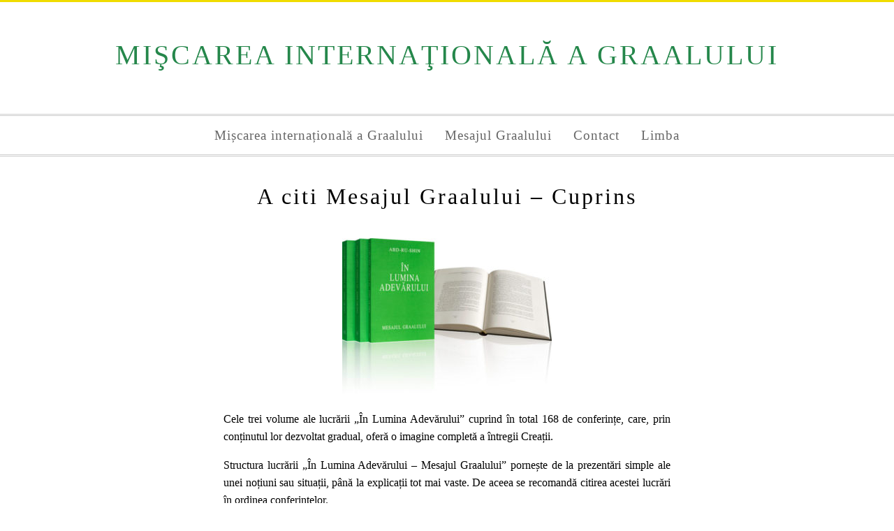

--- FILE ---
content_type: text/html; charset=UTF-8
request_url: https://miscareagraalului.net/a-citi-mesajul-graalului-cuprins/
body_size: 7195
content:
<!DOCTYPE html><html lang="ro"><head><meta http-equiv="Content-Type" content="text/html;charset=utf-8"><meta content="IE=edge" http-equiv="X-UA-Compatible"><meta name="viewport" content="width=device-width" /><link media="all" href="https://miscareagraalului.net/wp-content/cache/autoptimize/13/css/autoptimize_f8459395dc828a27eb5d8dda48b9a34b.css" rel="stylesheet"><title>A citi Mesajul Graalului - Cuprins - miscareagraalului.net</title><link rel="icon" href="data:;base64,iVBORw0KGgo="><meta name='robots' content='index, follow, max-image-preview:large, max-snippet:-1, max-video-preview:-1' /><link rel="canonical" href="https://miscareagraalului.net/a-citi-mesajul-graalului-cuprins/" /><meta property="og:locale" content="ro_RO" /><meta property="og:type" content="article" /><meta property="og:title" content="A citi Mesajul Graalului - Cuprins - miscareagraalului.net" /><meta property="og:description" content="Cele trei volume ale lucrării „În Lumina Adevărului” cuprind în total 168 de conferințe, care, prin conținutul lor dezvoltat gradual, oferă o imagine completă a întregii Creații. Structura lucrării „În Lumina Adevărului – Mesajul Graalului” pornește de la prezentări simple ale unei noțiuni sau situații, până la explicații tot mai vaste. De aceea se recomandă [&hellip;]" /><meta property="og:url" content="https://miscareagraalului.net/a-citi-mesajul-graalului-cuprins/" /><meta property="og:site_name" content="miscareagraalului.net" /><meta property="article:modified_time" content="2023-10-27T11:50:06+00:00" /><meta property="og:image" content="https://miscareagraalului.net/wp-content/uploads/sites/13/2018/05/Message-Romanian-Plus-650x483-300x223.jpg" /><meta name="twitter:card" content="summary_large_image" /><meta name="twitter:label1" content="Timp estimat pentru citire" /><meta name="twitter:data1" content="4 minute" /> <script type="application/ld+json" class="yoast-schema-graph">{"@context":"https://schema.org","@graph":[{"@type":"WebPage","@id":"https://miscareagraalului.net/a-citi-mesajul-graalului-cuprins/","url":"https://miscareagraalului.net/a-citi-mesajul-graalului-cuprins/","name":"A citi Mesajul Graalului - Cuprins - miscareagraalului.net","isPartOf":{"@id":"https://miscareagraalului.net/#website"},"primaryImageOfPage":{"@id":"https://miscareagraalului.net/a-citi-mesajul-graalului-cuprins/#primaryimage"},"image":{"@id":"https://miscareagraalului.net/a-citi-mesajul-graalului-cuprins/#primaryimage"},"thumbnailUrl":"https://miscareagraalului.net/wp-content/uploads/sites/13/2018/05/Message-Romanian-Plus-650x483-300x223.jpg","datePublished":"2018-02-01T22:11:30+00:00","dateModified":"2023-10-27T11:50:06+00:00","breadcrumb":{"@id":"https://miscareagraalului.net/a-citi-mesajul-graalului-cuprins/#breadcrumb"},"inLanguage":"ro-RO","potentialAction":[{"@type":"ReadAction","target":["https://miscareagraalului.net/a-citi-mesajul-graalului-cuprins/"]}]},{"@type":"ImageObject","inLanguage":"ro-RO","@id":"https://miscareagraalului.net/a-citi-mesajul-graalului-cuprins/#primaryimage","url":"https://miscareagraalului.net/wp-content/uploads/sites/13/2018/05/Message-Romanian-Plus-650x483.jpg","contentUrl":"https://miscareagraalului.net/wp-content/uploads/sites/13/2018/05/Message-Romanian-Plus-650x483.jpg","width":650,"height":483,"caption":"Mesajul Graalului"},{"@type":"BreadcrumbList","@id":"https://miscareagraalului.net/a-citi-mesajul-graalului-cuprins/#breadcrumb","itemListElement":[{"@type":"ListItem","position":1,"name":"Home","item":"https://miscareagraalului.net/"},{"@type":"ListItem","position":2,"name":"A citi Mesajul Graalului &#8211; Cuprins"}]},{"@type":"WebSite","@id":"https://miscareagraalului.net/#website","url":"https://miscareagraalului.net/","name":"miscareagraalului.net","description":"Eine weitere gralsbewegung.net Seiten Seite","potentialAction":[{"@type":"SearchAction","target":{"@type":"EntryPoint","urlTemplate":"https://miscareagraalului.net/?s={search_term_string}"},"query-input":{"@type":"PropertyValueSpecification","valueRequired":true,"valueName":"search_term_string"}}],"inLanguage":"ro-RO"}]}</script> <link rel="alternate" title="oEmbed (JSON)" type="application/json+oembed" href="https://miscareagraalului.net/wp-json/oembed/1.0/embed?url=https%3A%2F%2Fmiscareagraalului.net%2Fa-citi-mesajul-graalului-cuprins%2F" /><link rel="alternate" title="oEmbed (XML)" type="text/xml+oembed" href="https://miscareagraalului.net/wp-json/oembed/1.0/embed?url=https%3A%2F%2Fmiscareagraalului.net%2Fa-citi-mesajul-graalului-cuprins%2F&#038;format=xml" /> <script type="text/javascript" src="https://miscareagraalului.net/wp-includes/js/jquery/jquery.min.js" id="jquery-core-js"></script> <link rel="https://api.w.org/" href="https://miscareagraalului.net/wp-json/" /><link rel="alternate" title="JSON" type="application/json" href="https://miscareagraalului.net/wp-json/wp/v2/pages/718" /><link rel='shortlink' href='https://miscareagraalului.net/?p=718' /><link rel="alternate" hreflang="de" href="https://gralsbewegung.net/gralsbotschaft-inhaltsuebersicht/"><link rel="alternate" hreflang="en" href="https://grailmovement.net/reading-the-grail-message-table-of-contents/"><link rel="alternate" hreflang="fr" href="https://mouvementdugraal.net/lire-le-message-du-graal-survol-du-contenu/"><link rel="alternate" hreflang="cs" href="https://hnutigralu.net/nazvy-prednasek/"><link rel="alternate" hreflang="es" href="https://movimiento-grial.org/indice/"><link rel="alternate" hreflang="nl" href="https://graalsbeweging.net/de-graalsboodschap-lezen-overzicht-van-de-inhoudin-het-licht-der-waarheid-graalsboodschap-inhoudsoverzicht/"><link rel="alternate" hreflang="pt" href="https://movimentodograal.net/na-luz-da-verdade-indicie/"><link rel="alternate" hreflang="ru" href="https://dvijenie-gralia.net/reading-the-grail-message-table-of-contents/"><link rel="alternate" hreflang="sk" href="https://hnutiegralu.net/citat-posolstvo-gralu-prehlad-obsahu/"><link rel="alternate" hreflang="uk" href="https://ruh-gralia.net/reading-the-grail-message-table-of-contents/"><link rel="alternate" hreflang="ro" href="https://miscareagraalului.net/a-citi-mesajul-graalului-cuprins/"> <!--[if lt IE 9]><link href="/wp-content/themes/gralsbotschaft/style-ie.css" rel="stylesheet" type="text/css" /><![endif]--><!--[if lt IE 9]><script>document.createElement('header');document.createElement('nav');document.createElement('section');document.createElement('article');document.createElement('aside');document.createElement('footer');document.createElement('hgroup');</script><![endif]--> <script src="https://miscareagraalului.net/wp-content/cache/autoptimize/13/js/autoptimize_b66f717812c4be63a33f27a0147d8bba.js"></script></head><body class="wp-singular page-template-default page page-id-718 wp-theme-igb2"><div id="wrapper" class="hfeed"><header id="header"><section id="branding"><div class="clear"></div><div id="site-title"><a href="https://miscareagraalului.net/" rel="home"><div class="textwidget"><h1>Mişcarea Internaţională a Graalului</h1></div> </a></div><div class="clear"></div></section><nav id="menu"><div class="menu-desktop"><div class="menu-menu-1-container"><ul id="menu-menu-1" class="menu"><li id="menu-item-803" class="first-menu-item menu-item menu-item-type-post_type menu-item-object-page menu-item-has-children menu-item-803"><a href="https://miscareagraalului.net/miscarea-internationala-a-graalului/">Mișcarea internațională a Graalului</a><ul class="sub-menu"><li id="menu-item-745" class="menu-item menu-item-type-post_type menu-item-object-page menu-item-745"><a href="https://miscareagraalului.net/miscarea-internationala-a-graalului/">Mișcarea internațională a Graalului</a></li><li id="menu-item-680" class="menu-item menu-item-type-post_type menu-item-object-page menu-item-680"><a href="https://miscareagraalului.net/ore-de-inchinare-si-sarbatori-graal/">Ore de Închinare şi Sărbători Graal</a></li><li id="menu-item-752" class="menu-item menu-item-type-post_type menu-item-object-page menu-item-752"><a href="https://miscareagraalului.net/inmormantari-in-sensul-mesajului-graalului-2/">Înmormântări în sensul Mesajului Graalului</a></li><li id="menu-item-754" class="menu-item menu-item-type-post_type menu-item-object-page menu-item-754"><a href="https://miscareagraalului.net/principiile-adunarilor-de-tineret/">Principiile adunărilor de tineret</a></li><li id="menu-item-756" class="menu-item menu-item-type-post_type menu-item-object-page menu-item-756"><a href="https://miscareagraalului.net/intrebari-frecvente/">Întrebări frecvente (FAQ)</a></li><li id="menu-item-679" class="menu-item menu-item-type-post_type menu-item-object-page menu-item-679"><a href="https://miscareagraalului.net/international/">Internaţional</a></li><li id="menu-item-834" class="menu-item menu-item-type-post_type menu-item-object-page menu-item-834"><a href="https://miscareagraalului.net/miscarea-graalului-romania/">Mișcarea Graalului în România</a></li></ul></li><li id="menu-item-107" class="menu-item menu-item-type-post_type menu-item-object-page current-menu-ancestor current-menu-parent current_page_parent current_page_ancestor menu-item-has-children menu-item-107"><a href="https://miscareagraalului.net/mesajul-graalului-2/">Mesajul Graalului</a><ul class="sub-menu"><li id="menu-item-820" class="menu-item menu-item-type-post_type menu-item-object-page menu-item-820"><a href="https://miscareagraalului.net/mesajul-graalului-2/">Mesajul Graalului</a></li><li id="menu-item-108" class="menu-item menu-item-type-post_type menu-item-object-page menu-item-108"><a href="https://miscareagraalului.net/abd-ru-shin/">Abd-ru-shin</a></li><li id="menu-item-765" class="menu-item menu-item-type-post_type menu-item-object-page current-menu-item page_item page-item-718 current_page_item menu-item-765"><a href="https://miscareagraalului.net/a-citi-mesajul-graalului-cuprins/" aria-current="page">A citi Mesajul Graalului – Cuprins</a></li><li id="menu-item-110" class="menu-item menu-item-type-post_type menu-item-object-page menu-item-110"><a href="https://miscareagraalului.net/stiftung-gralsbotschaft/">Stiftung Gralsbotschaft</a></li></ul></li><li id="menu-item-825" class="menu-item menu-item-type-post_type menu-item-object-page menu-item-has-children menu-item-825"><a href="https://miscareagraalului.net/contact-2/">Contact</a><ul class="sub-menu"><li id="menu-item-826" class="menu-item menu-item-type-post_type menu-item-object-page menu-item-826"><a href="https://miscareagraalului.net/contact-2/">Contact</a></li><li id="menu-item-900" class="menu-item menu-item-type-custom menu-item-object-custom menu-item-900"><a href="https://mesajul-graalului.org/evenimente/">Evenimente</a></li></ul></li><li id="menu-item-884" class="last-menu-item menu-item menu-item-type-custom menu-item-object-custom menu-item-has-children menu-item-884"><a href="#">Limba</a><ul class="sub-menu"><li id="menu-item-898" class="blog-id-6 mlp-language-nav-item menu-item menu-item-type-language menu-item-object-mlp_language menu-item-898"><a rel="alternate" href="https://hnutigralu.net/nazvy-prednasek/">Čeština</a></li><li id="menu-item-874" class="blog-id-1 mlp-language-nav-item menu-item menu-item-type-language menu-item-object-mlp_language menu-item-874"><a rel="alternate" href="https://gralsbewegung.net/gralsbotschaft-inhaltsuebersicht/">Deutsch</a></li><li id="menu-item-875" class="blog-id-2 mlp-language-nav-item menu-item menu-item-type-language menu-item-object-mlp_language menu-item-875"><a rel="alternate" href="https://grailmovement.net/reading-the-grail-message-table-of-contents/">English</a></li><li id="menu-item-877" class="blog-id-7 mlp-language-nav-item menu-item menu-item-type-language menu-item-object-mlp_language menu-item-877"><a rel="alternate" href="https://movimiento-grial.org/indice/">Español</a></li><li id="menu-item-876" class="blog-id-3 mlp-language-nav-item menu-item menu-item-type-language menu-item-object-mlp_language menu-item-876"><a rel="alternate" href="https://mouvementdugraal.net/lire-le-message-du-graal-survol-du-contenu/">Français</a></li><li id="menu-item-878" class="blog-id-10 mlp-language-nav-item menu-item menu-item-type-language menu-item-object-mlp_language menu-item-878"><a rel="alternate" href="https://graalsbeweging.net/de-graalsboodschap-lezen-overzicht-van-de-inhoudin-het-licht-der-waarheid-graalsboodschap-inhoudsoverzicht/">Nederlands</a></li><li id="menu-item-879" class="blog-id-12 mlp-language-nav-item menu-item menu-item-type-language menu-item-object-mlp_language menu-item-879"><a rel="alternate" href="https://movimentodograal.net/na-luz-da-verdade-indicie/">Português</a></li><li id="menu-item-881" class="blog-id-14 mlp-language-nav-item menu-item menu-item-type-language menu-item-object-mlp_language menu-item-881"><a rel="alternate" href="https://dvijenie-gralia.net/reading-the-grail-message-table-of-contents/">Русский</a></li><li id="menu-item-880" class="blog-id-13 mlp-language-nav-item menu-item menu-item-type-language menu-item-object-mlp_language mlp-current-language-item menu-item-880"><a rel="alternate" href="https://miscareagraalului.net/a-citi-mesajul-graalului-cuprins/">Română</a></li><li id="menu-item-882" class="blog-id-15 mlp-language-nav-item menu-item menu-item-type-language menu-item-object-mlp_language menu-item-882"><a rel="alternate" href="https://hnutiegralu.net/citat-posolstvo-gralu-prehlad-obsahu/">Slovenčina</a></li><li id="menu-item-883" class="blog-id-22 mlp-language-nav-item menu-item menu-item-type-language menu-item-object-mlp_language menu-item-883"><a rel="alternate" href="https://ruh-gralia.net/reading-the-grail-message-table-of-contents/">Українська</a></li></ul></li></ul></div></div><div class="menu-mobile"> <script>function toggle(id){if(document.getElementById(id).style.display=='block'){document.getElementById(id).style.display='none';}else{document.getElementById(id).style.display='block';}}</script> <a href="#" onclick="toggle('layer1')" class="hamburger"> <i class="demo-icon icon-menu"></i> Meniu</a><div id="layer1" style="display:none;"><div class="menu-menu-1-container"><ul id="menu-menu-2" class="menu"><li class="first-menu-item menu-item menu-item-type-post_type menu-item-object-page menu-item-has-children menu-item-803"><a href="https://miscareagraalului.net/miscarea-internationala-a-graalului/">Mișcarea internațională a Graalului</a><ul class="sub-menu"><li class="menu-item menu-item-type-post_type menu-item-object-page menu-item-745"><a href="https://miscareagraalului.net/miscarea-internationala-a-graalului/">Mișcarea internațională a Graalului</a></li><li class="menu-item menu-item-type-post_type menu-item-object-page menu-item-680"><a href="https://miscareagraalului.net/ore-de-inchinare-si-sarbatori-graal/">Ore de Închinare şi Sărbători Graal</a></li><li class="menu-item menu-item-type-post_type menu-item-object-page menu-item-752"><a href="https://miscareagraalului.net/inmormantari-in-sensul-mesajului-graalului-2/">Înmormântări în sensul Mesajului Graalului</a></li><li class="menu-item menu-item-type-post_type menu-item-object-page menu-item-754"><a href="https://miscareagraalului.net/principiile-adunarilor-de-tineret/">Principiile adunărilor de tineret</a></li><li class="menu-item menu-item-type-post_type menu-item-object-page menu-item-756"><a href="https://miscareagraalului.net/intrebari-frecvente/">Întrebări frecvente (FAQ)</a></li><li class="menu-item menu-item-type-post_type menu-item-object-page menu-item-679"><a href="https://miscareagraalului.net/international/">Internaţional</a></li><li class="menu-item menu-item-type-post_type menu-item-object-page menu-item-834"><a href="https://miscareagraalului.net/miscarea-graalului-romania/">Mișcarea Graalului în România</a></li></ul></li><li class="menu-item menu-item-type-post_type menu-item-object-page current-menu-ancestor current-menu-parent current_page_parent current_page_ancestor menu-item-has-children menu-item-107"><a href="https://miscareagraalului.net/mesajul-graalului-2/">Mesajul Graalului</a><ul class="sub-menu"><li class="menu-item menu-item-type-post_type menu-item-object-page menu-item-820"><a href="https://miscareagraalului.net/mesajul-graalului-2/">Mesajul Graalului</a></li><li class="menu-item menu-item-type-post_type menu-item-object-page menu-item-108"><a href="https://miscareagraalului.net/abd-ru-shin/">Abd-ru-shin</a></li><li class="menu-item menu-item-type-post_type menu-item-object-page current-menu-item page_item page-item-718 current_page_item menu-item-765"><a href="https://miscareagraalului.net/a-citi-mesajul-graalului-cuprins/" aria-current="page">A citi Mesajul Graalului – Cuprins</a></li><li class="menu-item menu-item-type-post_type menu-item-object-page menu-item-110"><a href="https://miscareagraalului.net/stiftung-gralsbotschaft/">Stiftung Gralsbotschaft</a></li></ul></li><li class="menu-item menu-item-type-post_type menu-item-object-page menu-item-has-children menu-item-825"><a href="https://miscareagraalului.net/contact-2/">Contact</a><ul class="sub-menu"><li class="menu-item menu-item-type-post_type menu-item-object-page menu-item-826"><a href="https://miscareagraalului.net/contact-2/">Contact</a></li><li class="menu-item menu-item-type-custom menu-item-object-custom menu-item-900"><a href="https://mesajul-graalului.org/evenimente/">Evenimente</a></li></ul></li><li class="last-menu-item menu-item menu-item-type-custom menu-item-object-custom menu-item-has-children menu-item-884"><a href="#">Limba</a><ul class="sub-menu"><li class="blog-id-6 mlp-language-nav-item menu-item menu-item-type-language menu-item-object-mlp_language menu-item-898"><a rel="alternate" href="https://hnutigralu.net/nazvy-prednasek/">Čeština</a></li><li class="blog-id-1 mlp-language-nav-item menu-item menu-item-type-language menu-item-object-mlp_language menu-item-874"><a rel="alternate" href="https://gralsbewegung.net/gralsbotschaft-inhaltsuebersicht/">Deutsch</a></li><li class="blog-id-2 mlp-language-nav-item menu-item menu-item-type-language menu-item-object-mlp_language menu-item-875"><a rel="alternate" href="https://grailmovement.net/reading-the-grail-message-table-of-contents/">English</a></li><li class="blog-id-7 mlp-language-nav-item menu-item menu-item-type-language menu-item-object-mlp_language menu-item-877"><a rel="alternate" href="https://movimiento-grial.org/indice/">Español</a></li><li class="blog-id-3 mlp-language-nav-item menu-item menu-item-type-language menu-item-object-mlp_language menu-item-876"><a rel="alternate" href="https://mouvementdugraal.net/lire-le-message-du-graal-survol-du-contenu/">Français</a></li><li class="blog-id-10 mlp-language-nav-item menu-item menu-item-type-language menu-item-object-mlp_language menu-item-878"><a rel="alternate" href="https://graalsbeweging.net/de-graalsboodschap-lezen-overzicht-van-de-inhoudin-het-licht-der-waarheid-graalsboodschap-inhoudsoverzicht/">Nederlands</a></li><li class="blog-id-12 mlp-language-nav-item menu-item menu-item-type-language menu-item-object-mlp_language menu-item-879"><a rel="alternate" href="https://movimentodograal.net/na-luz-da-verdade-indicie/">Português</a></li><li class="blog-id-14 mlp-language-nav-item menu-item menu-item-type-language menu-item-object-mlp_language menu-item-881"><a rel="alternate" href="https://dvijenie-gralia.net/reading-the-grail-message-table-of-contents/">Русский</a></li><li class="blog-id-13 mlp-language-nav-item menu-item menu-item-type-language menu-item-object-mlp_language mlp-current-language-item menu-item-880"><a rel="alternate" href="https://miscareagraalului.net/a-citi-mesajul-graalului-cuprins/">Română</a></li><li class="blog-id-15 mlp-language-nav-item menu-item menu-item-type-language menu-item-object-mlp_language menu-item-882"><a rel="alternate" href="https://hnutiegralu.net/citat-posolstvo-gralu-prehlad-obsahu/">Slovenčina</a></li><li class="blog-id-22 mlp-language-nav-item menu-item menu-item-type-language menu-item-object-mlp_language menu-item-883"><a rel="alternate" href="https://ruh-gralia.net/reading-the-grail-message-table-of-contents/">Українська</a></li></ul></li></ul></div></div></div></nav></header><div id="container"><section id="content" role="main"><article id="post-" ><header class="header"><h2 class="entry-title">A citi Mesajul Graalului &#8211; Cuprins</h2></header><section class="entry-content"><div id="content" role="main"><article id="post-"><div class="entry-content"><p align="center"><img fetchpriority="high" decoding="async" class="size-medium wp-image-892 aligncenter" src="https://miscareagraalului.net/wp-content/uploads/sites/13/2018/05/Message-Romanian-Plus-650x483-300x223.jpg" alt="Mesajul Graalului" width="300" height="223" srcset="https://miscareagraalului.net/wp-content/uploads/sites/13/2018/05/Message-Romanian-Plus-650x483-300x223.jpg 300w, https://miscareagraalului.net/wp-content/uploads/sites/13/2018/05/Message-Romanian-Plus-650x483.jpg 650w" sizes="(max-width: 300px) 100vw, 300px" /></a></p><p>Cele trei volume ale lucrării „În Lumina Adevărului” cuprind în total 168 de conferințe, care, prin conținutul lor dezvoltat gradual, oferă o imagine completă a întregii Creații.</p><p>Structura lucrării „În Lumina Adevărului – Mesajul Graalului” pornește de la prezentări simple ale unei noțiuni sau situații, până la explicații tot mai vaste. De aceea se recomandă citirea acestei lucrări în ordinea conferințelor.</p><p>Aici găsiți cuprinsul în ordinea conferințelor. Prefața și primele doisprezece conferințe sunt marcate cu verde și pot fi citite sau ascultate online.</p><h3>VOLUMUL I</h3><ul class="inhaltsuebersicht"><li class="first"><a href="https://miscareagraalului.net/spre-indrumare-100/">Spre îndrumare!</a></li></ul><ol class="inhaltsuebersicht"><li class="first"><a href="https://miscareagraalului.net/ce-cautati-voi-101/">Ce căutaţi voi?</a></li><li class="first"><a href="https://miscareagraalului.net/strigatul-dupa-cel-care-ajuta-102/">Strigătul după cel care ajută</a></li><li class="first"><a href="https://miscareagraalului.net/antichristul-103/">Antichristul</a></li><li class="first"><a href="https://miscareagraalului.net/moralitate-104/">Moralitate</a></li><li class="first"><a href="https://miscareagraalului.net/treziti-va-105/">Treziţi-vă!</a></li><li class="first"><a href="https://miscareagraalului.net/tacerea-106/">Tăcerea</a></li><li class="first"><a href="https://miscareagraalului.net/inaltare-107/">Înălţare</a></li><li class="first"><a href="https://miscareagraalului.net/cult-108/">Cult</a></li><li class="first"><a href="https://miscareagraalului.net/incremenire-109/">Încremenire</a></li><li class="first"><a href="https://miscareagraalului.net/naivitate-copilareasca-110/">Naivitate copilărească</a></li><li class="first"><a href="https://miscareagraalului.net/castitate-111/">Castitate</a></li><li class="first"><a href="https://miscareagraalului.net/primul-pas-112/">Primul pas</a></li><li class="first">Lumea</li><li class="first">Steaua Betleemului</li><li class="first">Lupta</li><li class="first">Ştiinţă modernă a spiritului</li><li class="first">Căi greşite</li><li class="first">Ce îi separă astăzi pe atâţia oameni de lumină?</li><li class="first">A fost odată &#8230; !</li><li class="first">Erori</li><li class="first">Cuvântul omenesc</li><li class="first">Femeia creaţiei ulterioare</li><li class="first">Supunere</li><li class="first">Indolenţă a spiritului</li><li class="first">Omul de pe pământ în faţa dumnezeului său</li><li class="first">Să fie trezit tot ceea ce este mort în creaţie pentru a fi judecat!</li><li class="first">Cartea vieţii</li><li class="first">Împărăţia celor o mie de ani</li><li class="first">Un cuvânt necesar</li><li class="first">Marea cometă</li><li class="first">Învăţătorul lumilor</li><li class="first">Străinul</li><li class="first">Salvare! Mântuire!</li><li class="first">Graiul domnului</li></ol><p>&nbsp;</p><h3>VOLUMUL II</h3><ol class="inhaltsuebersicht"><li class="first">Responsabilitate</li><li class="first">Soartă</li><li class="first">Crearea omului</li><li class="first">Omul în Creaţie</li><li class="first">Păcat ereditar</li><li class="first">Dumnezeu</li><li class="first">Vocea interioară</li><li class="first">Religia iubirii</li><li class="first">Mântuitorul</li><li class="first">Taina naşterii</li><li class="first">Este indicată instruirea ocultă?</li><li class="first">Spiritism</li><li class="first">Legat de Pământ</li><li class="first">Este abstinenţa sexuală promovatoare spiritual?</li><li class="first">Forme de gânduri</li><li class="first">Veghează şi roagă-te!</li><li class="first">Căsătoria</li><li class="first">Dreptul copilului asupra părinţilor</li><li class="first">Rugăciunea</li><li class="first">Tatăl Nostru</li><li class="first">Venerarea lui Dumnezeu</li><li class="first">Omul şi voinţa sa liberă</li><li class="first">Oameni ideali</li><li class="first">Aruncaţi toată vina asupra Lui!</li><li class="first">Crima hipnozei</li><li class="first">Astrologie</li><li class="first">Simbolică în soarta oamenilor</li><li class="first">Credinţă</li><li class="first">Bunuri pământeşti</li><li class="first">Moartea</li><li class="first">Plecat dintre cei vii</li><li class="first">Miracole</li><li class="first">Botezul</li><li class="first">Sfântul Graal</li><li class="first">Misterul Lucifer</li><li class="first">Regiunile Întunericului şi Osânda</li><li class="first">Regiunile Luminii şi Paradisul</li><li class="first">Cursul întâmplărilor din lume</li><li class="first">Diferenţa în origine dintre om şi animal</li><li class="first">Separarea dintre omenire şi ştiinţă</li><li class="first">Spirit</li><li class="first">Dezvoltarea Creaţiei</li><li class="first">Eu sunt Domnul, Dumnezeul tău!</li><li class="first">Concepţia imaculată şi naşterea Fiului lui Dumnezeu</li><li class="first">Moartea pe cruce a Fiului lui Dumnezeu şi Cina cea de Taină</li><li class="first">Coboară de pe Cruce!</li><li class="first">Acesta este trupul Meu! Acesta este sângele Meu!</li><li class="first">Învierea corpului pământesc al lui Christos</li><li class="first">Părerile oamenilor şi Voinţa lui Dumnezeu în Legea Efectului Reciproc</li><li class="first">Fiul Omului</li><li class="first">Importanţa energiei sexuale pentru înălţarea spirituală</li><li class="first">Eu sunt Învierea şi Viaţa, nimeni nu ajunge la Tatăl decât prin Mine!</li><li class="first">Materialitate-Grosieră, Materialitate-Fină, radiaţii, spaţiu şi timp</li><li class="first">Eroarea clarviziunii</li><li class="first">Feluri ale clarviziunii</li><li class="first">În împărăţia demonilor şi a fantomelor</li><li class="first">Instruire ocultă, alimentaţie cu carne sau alimentaţie vegetariană</li><li class="first">Magnetism terapeutic</li><li class="first">Trăiţi în prezent!</li><li class="first">Ce trebuie să facă omul pentru a putea intra în Împărăţia lui Dumnezeu?</li><li class="first">Tu vezi paiul din ochiul fratelui tău şi nu iei în seamă bârna din ochiul tău!</li><li class="first">Lupta în Natură</li><li class="first">Revărsarea Sfântului Duh</li><li class="first">Sex</li><li class="first">Poate constitui bătrâneţea un obstacol în calea înălţării spirituale?</li><li class="first">Tată, iartă-i, că nu ştiu ce fac!</li><li class="first">Zei – Olimp – Walhalla</li><li class="first">Creatura om</li><li class="first">Şi o mie de ani sunt ca o zi!</li><li class="first">Percepţie intuitivă</li><li class="first">Viaţa</li></ol><p>&nbsp;</p><h3>VOLUMUL III</h3><ol class="inhaltsuebersicht"><li class="first">În ţinutul crepusculului</li><li class="first">Oameni care meditează</li><li class="first">Martiri de bunăvoie, fanatici religioşi</li><li class="first">Slujitori ai lui Dumenezeu</li><li class="first">Instinctul animalelor</li><li class="first">Sărutul de prietenie</li><li class="first">Unealta deformată</li><li class="first">Copilul</li><li class="first">Menirea femeii pe Pământ</li><li class="first">Omniprezenţă</li><li class="first">Christos a spus&#8230;!</li><li class="first">Mişcarea – Lege a Creaţiei</li><li class="first">Corpul pământesc</li><li class="first">Misterul sângelui</li><li class="first">Temperamentul</li><li class="first">Vezi, omule, cum trebuie să peregrinezi prin această Creaţie, pentru ca fire ale sorţii să nu-ţi împiedice înălţarea, ci să o promoveze!</li><li class="first">O nouă lege</li><li class="first">Datorie şi fidelitate</li><li class="first">Frumuseţea popoarelor</li><li class="first">S-a sfârşit!</li><li class="first">La hotarul material-grosier</li><li class="first">Recunoaşterea lui Dumnezeu</li><li class="first">Numele</li><li class="first">Substanţialitatea</li><li class="first">Micile fiinţe animistice</li><li class="first">În atelierul material-grosier al fiinţelor animistice</li><li class="first">Un suflet peregrinează &#8230;</li><li class="first">Femeie şi bărbat</li><li class="first">Suflete deformate</li><li class="first">Ghidul spiritual al omului</li><li class="first">Fire de Lumină deasupra voastră!</li><li class="first">Regina Primordială</li><li class="first">Ciclul radiaţiilor</li><li class="first">Evitaţi fariseii!</li><li class="first">Posedat</li><li class="first">Cereţi şi vi se va da!</li><li class="first">Mulţumire</li><li class="first">Să fie Lumină!</li><li class="first">Asubstanţiat</li><li class="first">Crăciun</li><li class="first">Nu <em>cădeţi</em> în ispită!</li><li class="first">Legături de familie</li><li class="first">Căminul intim</li><li class="first">Credincioşi din obişnuinţă</li><li class="first">Ia în considerare ceea ce îţi foloseşte!</li><li class="first">Atotînţelepciune</li><li class="first">Sexul slab</li><li class="first">Puntea distrusă</li><li class="first">Păzitoarea flăcării</li><li class="first">Privire de ansamblu asupra Creaţiei</li><li class="first">Suflet</li><li class="first">Natură</li><li class="first">Germeni de spirit</li><li class="first">Germeni animistici</li><li class="first">Cercul substanţialităţii animistice</li><li class="first">Planurile Spiritual Primordiale I</li><li class="first">Planurile Spiritual Primordiale II</li><li class="first">Planurile Spiritual Primordiale III</li><li class="first">Planurile Spiritual Primordiale IV</li><li class="first">Planurile Spiritual Primordiale V</li><li class="first">Planurile Spiritual Primordiale VI</li><li class="first">Planurile Spiritual Primordiale VII</li><li class="first">Epilog: Cum trebuie absorbit Mesajul</li></ol><p>&nbsp;</p></div></article></div></section></article></section><div class="clear"></div></div><footer id="footer"><nav id="menu-footer"><div class="menu-desktop"><div class="menu-menu-1-container"><ul id="menu-menu-3" class="menu"><li class="first-menu-item menu-item menu-item-type-post_type menu-item-object-page menu-item-has-children menu-item-803"><a href="https://miscareagraalului.net/miscarea-internationala-a-graalului/">Mișcarea internațională a Graalului</a><ul class="sub-menu"><li class="menu-item menu-item-type-post_type menu-item-object-page menu-item-745"><a href="https://miscareagraalului.net/miscarea-internationala-a-graalului/">Mișcarea internațională a Graalului</a></li><li class="menu-item menu-item-type-post_type menu-item-object-page menu-item-680"><a href="https://miscareagraalului.net/ore-de-inchinare-si-sarbatori-graal/">Ore de Închinare şi Sărbători Graal</a></li><li class="menu-item menu-item-type-post_type menu-item-object-page menu-item-752"><a href="https://miscareagraalului.net/inmormantari-in-sensul-mesajului-graalului-2/">Înmormântări în sensul Mesajului Graalului</a></li><li class="menu-item menu-item-type-post_type menu-item-object-page menu-item-754"><a href="https://miscareagraalului.net/principiile-adunarilor-de-tineret/">Principiile adunărilor de tineret</a></li><li class="menu-item menu-item-type-post_type menu-item-object-page menu-item-756"><a href="https://miscareagraalului.net/intrebari-frecvente/">Întrebări frecvente (FAQ)</a></li><li class="menu-item menu-item-type-post_type menu-item-object-page menu-item-679"><a href="https://miscareagraalului.net/international/">Internaţional</a></li><li class="menu-item menu-item-type-post_type menu-item-object-page menu-item-834"><a href="https://miscareagraalului.net/miscarea-graalului-romania/">Mișcarea Graalului în România</a></li></ul></li><li class="menu-item menu-item-type-post_type menu-item-object-page current-menu-ancestor current-menu-parent current_page_parent current_page_ancestor menu-item-has-children menu-item-107"><a href="https://miscareagraalului.net/mesajul-graalului-2/">Mesajul Graalului</a><ul class="sub-menu"><li class="menu-item menu-item-type-post_type menu-item-object-page menu-item-820"><a href="https://miscareagraalului.net/mesajul-graalului-2/">Mesajul Graalului</a></li><li class="menu-item menu-item-type-post_type menu-item-object-page menu-item-108"><a href="https://miscareagraalului.net/abd-ru-shin/">Abd-ru-shin</a></li><li class="menu-item menu-item-type-post_type menu-item-object-page current-menu-item page_item page-item-718 current_page_item menu-item-765"><a href="https://miscareagraalului.net/a-citi-mesajul-graalului-cuprins/" aria-current="page">A citi Mesajul Graalului – Cuprins</a></li><li class="menu-item menu-item-type-post_type menu-item-object-page menu-item-110"><a href="https://miscareagraalului.net/stiftung-gralsbotschaft/">Stiftung Gralsbotschaft</a></li></ul></li><li class="menu-item menu-item-type-post_type menu-item-object-page menu-item-has-children menu-item-825"><a href="https://miscareagraalului.net/contact-2/">Contact</a><ul class="sub-menu"><li class="menu-item menu-item-type-post_type menu-item-object-page menu-item-826"><a href="https://miscareagraalului.net/contact-2/">Contact</a></li><li class="menu-item menu-item-type-custom menu-item-object-custom menu-item-900"><a href="https://mesajul-graalului.org/evenimente/">Evenimente</a></li></ul></li><li class="last-menu-item menu-item menu-item-type-custom menu-item-object-custom menu-item-has-children menu-item-884"><a href="#">Limba</a><ul class="sub-menu"><li class="blog-id-6 mlp-language-nav-item menu-item menu-item-type-language menu-item-object-mlp_language menu-item-898"><a rel="alternate" href="https://hnutigralu.net/nazvy-prednasek/">Čeština</a></li><li class="blog-id-1 mlp-language-nav-item menu-item menu-item-type-language menu-item-object-mlp_language menu-item-874"><a rel="alternate" href="https://gralsbewegung.net/gralsbotschaft-inhaltsuebersicht/">Deutsch</a></li><li class="blog-id-2 mlp-language-nav-item menu-item menu-item-type-language menu-item-object-mlp_language menu-item-875"><a rel="alternate" href="https://grailmovement.net/reading-the-grail-message-table-of-contents/">English</a></li><li class="blog-id-7 mlp-language-nav-item menu-item menu-item-type-language menu-item-object-mlp_language menu-item-877"><a rel="alternate" href="https://movimiento-grial.org/indice/">Español</a></li><li class="blog-id-3 mlp-language-nav-item menu-item menu-item-type-language menu-item-object-mlp_language menu-item-876"><a rel="alternate" href="https://mouvementdugraal.net/lire-le-message-du-graal-survol-du-contenu/">Français</a></li><li class="blog-id-10 mlp-language-nav-item menu-item menu-item-type-language menu-item-object-mlp_language menu-item-878"><a rel="alternate" href="https://graalsbeweging.net/de-graalsboodschap-lezen-overzicht-van-de-inhoudin-het-licht-der-waarheid-graalsboodschap-inhoudsoverzicht/">Nederlands</a></li><li class="blog-id-12 mlp-language-nav-item menu-item menu-item-type-language menu-item-object-mlp_language menu-item-879"><a rel="alternate" href="https://movimentodograal.net/na-luz-da-verdade-indicie/">Português</a></li><li class="blog-id-14 mlp-language-nav-item menu-item menu-item-type-language menu-item-object-mlp_language menu-item-881"><a rel="alternate" href="https://dvijenie-gralia.net/reading-the-grail-message-table-of-contents/">Русский</a></li><li class="blog-id-13 mlp-language-nav-item menu-item menu-item-type-language menu-item-object-mlp_language mlp-current-language-item menu-item-880"><a rel="alternate" href="https://miscareagraalului.net/a-citi-mesajul-graalului-cuprins/">Română</a></li><li class="blog-id-15 mlp-language-nav-item menu-item menu-item-type-language menu-item-object-mlp_language menu-item-882"><a rel="alternate" href="https://hnutiegralu.net/citat-posolstvo-gralu-prehlad-obsahu/">Slovenčina</a></li><li class="blog-id-22 mlp-language-nav-item menu-item menu-item-type-language menu-item-object-mlp_language menu-item-883"><a rel="alternate" href="https://ruh-gralia.net/reading-the-grail-message-table-of-contents/">Українська</a></li></ul></li></ul></div></div><div class="menu-mobile"> <script>function toggle(id){if(document.getElementById(id).style.display=='block'){document.getElementById(id).style.display='none';}else{document.getElementById(id).style.display ='block';}}</script> <a href="#" onclick="toggle('layer2')" class="hamburger"> <i class="demo-icon icon-menu"></i> Meniu</a><div id="layer2" style="display:none;"><div class="menu-menu-1-container"><ul id="menu-menu-4" class="menu"><li class="first-menu-item menu-item menu-item-type-post_type menu-item-object-page menu-item-has-children menu-item-803"><a href="https://miscareagraalului.net/miscarea-internationala-a-graalului/">Mișcarea internațională a Graalului</a><ul class="sub-menu"><li class="menu-item menu-item-type-post_type menu-item-object-page menu-item-745"><a href="https://miscareagraalului.net/miscarea-internationala-a-graalului/">Mișcarea internațională a Graalului</a></li><li class="menu-item menu-item-type-post_type menu-item-object-page menu-item-680"><a href="https://miscareagraalului.net/ore-de-inchinare-si-sarbatori-graal/">Ore de Închinare şi Sărbători Graal</a></li><li class="menu-item menu-item-type-post_type menu-item-object-page menu-item-752"><a href="https://miscareagraalului.net/inmormantari-in-sensul-mesajului-graalului-2/">Înmormântări în sensul Mesajului Graalului</a></li><li class="menu-item menu-item-type-post_type menu-item-object-page menu-item-754"><a href="https://miscareagraalului.net/principiile-adunarilor-de-tineret/">Principiile adunărilor de tineret</a></li><li class="menu-item menu-item-type-post_type menu-item-object-page menu-item-756"><a href="https://miscareagraalului.net/intrebari-frecvente/">Întrebări frecvente (FAQ)</a></li><li class="menu-item menu-item-type-post_type menu-item-object-page menu-item-679"><a href="https://miscareagraalului.net/international/">Internaţional</a></li><li class="menu-item menu-item-type-post_type menu-item-object-page menu-item-834"><a href="https://miscareagraalului.net/miscarea-graalului-romania/">Mișcarea Graalului în România</a></li></ul></li><li class="menu-item menu-item-type-post_type menu-item-object-page current-menu-ancestor current-menu-parent current_page_parent current_page_ancestor menu-item-has-children menu-item-107"><a href="https://miscareagraalului.net/mesajul-graalului-2/">Mesajul Graalului</a><ul class="sub-menu"><li class="menu-item menu-item-type-post_type menu-item-object-page menu-item-820"><a href="https://miscareagraalului.net/mesajul-graalului-2/">Mesajul Graalului</a></li><li class="menu-item menu-item-type-post_type menu-item-object-page menu-item-108"><a href="https://miscareagraalului.net/abd-ru-shin/">Abd-ru-shin</a></li><li class="menu-item menu-item-type-post_type menu-item-object-page current-menu-item page_item page-item-718 current_page_item menu-item-765"><a href="https://miscareagraalului.net/a-citi-mesajul-graalului-cuprins/" aria-current="page">A citi Mesajul Graalului – Cuprins</a></li><li class="menu-item menu-item-type-post_type menu-item-object-page menu-item-110"><a href="https://miscareagraalului.net/stiftung-gralsbotschaft/">Stiftung Gralsbotschaft</a></li></ul></li><li class="menu-item menu-item-type-post_type menu-item-object-page menu-item-has-children menu-item-825"><a href="https://miscareagraalului.net/contact-2/">Contact</a><ul class="sub-menu"><li class="menu-item menu-item-type-post_type menu-item-object-page menu-item-826"><a href="https://miscareagraalului.net/contact-2/">Contact</a></li><li class="menu-item menu-item-type-custom menu-item-object-custom menu-item-900"><a href="https://mesajul-graalului.org/evenimente/">Evenimente</a></li></ul></li><li class="last-menu-item menu-item menu-item-type-custom menu-item-object-custom menu-item-has-children menu-item-884"><a href="#">Limba</a><ul class="sub-menu"><li class="blog-id-6 mlp-language-nav-item menu-item menu-item-type-language menu-item-object-mlp_language menu-item-898"><a rel="alternate" href="https://hnutigralu.net/nazvy-prednasek/">Čeština</a></li><li class="blog-id-1 mlp-language-nav-item menu-item menu-item-type-language menu-item-object-mlp_language menu-item-874"><a rel="alternate" href="https://gralsbewegung.net/gralsbotschaft-inhaltsuebersicht/">Deutsch</a></li><li class="blog-id-2 mlp-language-nav-item menu-item menu-item-type-language menu-item-object-mlp_language menu-item-875"><a rel="alternate" href="https://grailmovement.net/reading-the-grail-message-table-of-contents/">English</a></li><li class="blog-id-7 mlp-language-nav-item menu-item menu-item-type-language menu-item-object-mlp_language menu-item-877"><a rel="alternate" href="https://movimiento-grial.org/indice/">Español</a></li><li class="blog-id-3 mlp-language-nav-item menu-item menu-item-type-language menu-item-object-mlp_language menu-item-876"><a rel="alternate" href="https://mouvementdugraal.net/lire-le-message-du-graal-survol-du-contenu/">Français</a></li><li class="blog-id-10 mlp-language-nav-item menu-item menu-item-type-language menu-item-object-mlp_language menu-item-878"><a rel="alternate" href="https://graalsbeweging.net/de-graalsboodschap-lezen-overzicht-van-de-inhoudin-het-licht-der-waarheid-graalsboodschap-inhoudsoverzicht/">Nederlands</a></li><li class="blog-id-12 mlp-language-nav-item menu-item menu-item-type-language menu-item-object-mlp_language menu-item-879"><a rel="alternate" href="https://movimentodograal.net/na-luz-da-verdade-indicie/">Português</a></li><li class="blog-id-14 mlp-language-nav-item menu-item menu-item-type-language menu-item-object-mlp_language menu-item-881"><a rel="alternate" href="https://dvijenie-gralia.net/reading-the-grail-message-table-of-contents/">Русский</a></li><li class="blog-id-13 mlp-language-nav-item menu-item menu-item-type-language menu-item-object-mlp_language mlp-current-language-item menu-item-880"><a rel="alternate" href="https://miscareagraalului.net/a-citi-mesajul-graalului-cuprins/">Română</a></li><li class="blog-id-15 mlp-language-nav-item menu-item menu-item-type-language menu-item-object-mlp_language menu-item-882"><a rel="alternate" href="https://hnutiegralu.net/citat-posolstvo-gralu-prehlad-obsahu/">Slovenčina</a></li><li class="blog-id-22 mlp-language-nav-item menu-item menu-item-type-language menu-item-object-mlp_language menu-item-883"><a rel="alternate" href="https://ruh-gralia.net/reading-the-grail-message-table-of-contents/">Українська</a></li></ul></li></ul></div></div></div></nav><div class="footer-menu-area"><div class="menu-menu-2-container"><ul id="menu-menu-5" class="sf-menu"><li id="menu-item-839" class="first-menu-item menu-item menu-item-type-post_type menu-item-object-page menu-item-839"><a href="https://miscareagraalului.net/mentiuni-legale-2/">Mențiuni legale</a></li><li id="menu-item-888" class="menu-item menu-item-type-post_type menu-item-object-page menu-item-privacy-policy menu-item-888"><a rel="privacy-policy" href="https://miscareagraalului.net/politica-de-protectie-a-datelor/">Politica de protecție a datelor</a></li><li id="menu-item-515" class="last-menu-item menu-item menu-item-type-post_type menu-item-object-page menu-item-515"><a href="https://miscareagraalului.net/sitemap/">Harta site-ului</a></li></ul></div></div><div class="clear"></div><div id="copyright"><p>&copy; 2026 Internationale Gralsbewegung</p><p>&nbsp;</p><p>&nbsp;</p><p>&nbsp;</p><p>&nbsp;</p></div></footer></div> <script type="speculationrules">{"prefetch":[{"source":"document","where":{"and":[{"href_matches":"/*"},{"not":{"href_matches":["/wp-*.php","/wp-admin/*","/wp-content/uploads/sites/13/*","/wp-content/*","/wp-content/plugins/*","/wp-content/themes/igb2/*","/*\\?(.+)"]}},{"not":{"selector_matches":"a[rel~=\"nofollow\"]"}},{"not":{"selector_matches":".no-prefetch, .no-prefetch a"}}]},"eagerness":"conservative"}]}</script> <script>jQuery(document).ready(function () {jQuery(".menu-item").has("ul").sub-menu("a").attr("aria-haspopup", "true");});</script> </body></html>